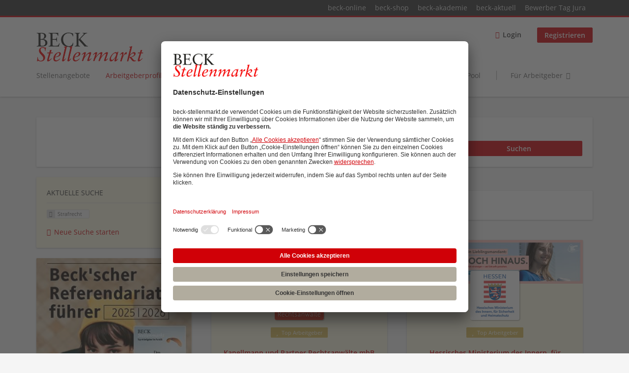

--- FILE ---
content_type: text/html; charset=utf-8
request_url: https://www.beck-stellenmarkt.de/kanzleiprofile/strafrecht
body_size: 13073
content:
<!DOCTYPE html>
<!--[if IEMobile 7]><html class="no-js ie iem7" lang="de" dir="ltr"><![endif]-->
<!--[if lte IE 6]><html class="no-js ie lt-ie9 lt-ie8 lt-ie7" lang="de" dir="ltr"><![endif]-->
<!--[if (IE 7)&(!IEMobile)]><html class="no-js ie lt-ie9 lt-ie8" lang="de" dir="ltr"><![endif]-->
<!--[if IE 8]><html class="no-js ie lt-ie9" lang="de" dir="ltr"><![endif]-->
<!--[if (gte IE 9)|(gt IEMobile 7)]><html class="no-js ie" lang="de" dir="ltr" prefix="og: http://ogp.me/ns# content: http://purl.org/rss/1.0/modules/content/ dc: http://purl.org/dc/terms/ foaf: http://xmlns.com/foaf/0.1/ rdfs: http://www.w3.org/2000/01/rdf-schema# sioc: http://rdfs.org/sioc/ns# sioct: http://rdfs.org/sioc/types# skos: http://www.w3.org/2004/02/skos/core# xsd: http://www.w3.org/2001/XMLSchema#"><![endif]-->
<!--[if !IE]><!--><html class="no-js" lang="de" dir="ltr" prefix="og: http://ogp.me/ns# content: http://purl.org/rss/1.0/modules/content/ dc: http://purl.org/dc/terms/ foaf: http://xmlns.com/foaf/0.1/ rdfs: http://www.w3.org/2000/01/rdf-schema# sioc: http://rdfs.org/sioc/ns# sioct: http://rdfs.org/sioc/types# skos: http://www.w3.org/2004/02/skos/core# xsd: http://www.w3.org/2001/XMLSchema#"><!--<![endif]-->
<head>
  <title>Strafrecht Arbeitgeberprofile | Beck Stellenmarkt</title>
  <!--[if IE]><![endif]-->
<meta charset="utf-8" />
<meta name="description" content="9 Arbeitgeberprofile für Strafrecht - Recherchieren Sie schnell &amp; einfach nach interessanten Arbeitgebern im Beck Stellenmarkt." />
<link rel="dns-prefetch" href="//app.usercentrics.eu" />
<link rel="dns-prefetch" href="//api.usercentrics.eu" />
<link rel="preconnect" href="//privacy-proxy.usercentrics.eu" />
<link rel="preload" href="//privacy-proxy.usercentrics.eu/latest/uc-block.bundle.js" as="script" />
<script type="application/ld+json">{"@context":"http:\/\/schema.org","@type":"WebSite","name":"Beck Stellenmarkt","url":"https:\/\/www.beck-stellenmarkt.de"}</script>
<script type="application/ld+json">{"@context":"http:\/\/schema.org","@type":"Organization","url":"https:\/\/www.beck-stellenmarkt.de","logo":"https:\/\/www.beck-stellenmarkt.de\/sites\/all\/themes\/beck\/logo.png"}</script>
<link as="image" href="https://www.beck-stellenmarkt.de/sites/all/themes/beck/logo.png" rel="preload" />
<link as="font" href="https://www.beck-stellenmarkt.de/profiles/recruiter/themes/epiq/dist/fonts/fontawesome-webfont.woff" type="font/woff" crossorigin="1" rel="preload" />
<link as="font" href="https://www.beck-stellenmarkt.de/sites/all/themes/beck/dist/fonts/opensans/OpenSans.woff?v=1.0.0" crossorigin="1" type="font/woff2" rel="preload" />
<link as="font" href="https://www.beck-stellenmarkt.de/sites/all/themes/beck/dist/fonts/opensans/OpenSans.woff2?v=1.0.0" crossorigin="1" type="font/woff2" rel="preload" />
<link as="font" href="https://www.beck-stellenmarkt.de/sites/all/themes/beck/dist/fonts/opensans/OpenSans-Bold.woff?v=1.0.0" crossorigin="1" type="font/woff2" rel="preload" />
<link as="font" href="https://www.beck-stellenmarkt.de/sites/all/themes/beck/dist/fonts/opensans/OpenSans-Bold.woff2?v=1.0.0" crossorigin="1" type="font/woff2" rel="preload" />
<link as="font" href="https://www.beck-stellenmarkt.de/sites/all/themes/beck/dist/fonts/opensans/OpenSans-Italic.woff?v=1.0.0" crossorigin="1" type="font/woff2" rel="preload" />
<link as="font" href="https://www.beck-stellenmarkt.de/sites/all/themes/beck/dist/fonts/opensans/OpenSans-Italic.woff2?v=1.0.0" crossorigin="1" type="font/woff2" rel="preload" />
<link as="font" href="https://www.beck-stellenmarkt.de/sites/all/themes/beck/dist/fonts/opensans/OpenSans-Semibold.woff?v=1.0.0" crossorigin="1" type="font/woff2" rel="preload" />
<link as="font" href="https://www.beck-stellenmarkt.de/sites/all/themes/beck/dist/fonts/opensans/OpenSans-Semibold.woff2?v=1.0.0" crossorigin="1" type="font/woff2" rel="preload" />
<link rel="shortcut icon" href="https://www.beck-stellenmarkt.de/sites/all/themes/beck/favicon.ico" type="image/vnd.microsoft.icon" />
<script>window.dataLayer = window.dataLayer || []; window.dataLayer.push();</script>
<link rel="profile" href="http://www.w3.org/1999/xhtml/vocab" />
<meta property="og:image" name="twitter:image:src" content="https://www.beck-stellenmarkt.de/sites/all/themes/beck/dist/images/og-image.jpg" />
<meta property="og:image" content="https://www.beck-stellenmarkt.de/sites/all/themes/beck/dist/images/og-image.jpg" />
<meta name="HandheldFriendly" content="true" />
<meta name="MobileOptimized" content="width" />
<meta http-equiv="cleartype" content="on" />
<link rel="apple-touch-icon" href="https://www.beck-stellenmarkt.de/sites/all/themes/beck/apple-touch-icon.png" />
<link rel="apple-touch-icon-precomposed" href="https://www.beck-stellenmarkt.de/sites/all/themes/beck/apple-touch-icon-precomposed.png" />
<meta name="viewport" content="width=device-width, initial-scale=1.0, minimum-scale=1.0" />
<link rel="canonical" href="https://www.beck-stellenmarkt.de/kanzleiprofile/strafrecht" />
<meta property="og:site_name" content="Beck Stellenmarkt" />
<meta property="og:type" content="article" />
<meta property="og:url" content="https://www.beck-stellenmarkt.de/kanzleiprofile/strafrecht" />
  <link type="text/css" rel="stylesheet" href="https://www.beck-stellenmarkt.de/sites/default/files/advagg_css/css__ecI-b0vwEJN6z93gbin_rJzyoreyiqbGbvGNw-Nq9Js__v3bu_jS-KalT7VWCxG4S2YHDhQB22AbKBgcaS8N0x9U__q8GvSXuAHH4UA3EOMUiM4gxQNK9zMeOemxa7Mm0CzNQ.css" media="all" />
<style>@font-face{font-family:'drop';src:local(Arial),local(Droid)}@font-face{font-family:'spinjs';src:local(Arial),local(Droid)}.ajax-progress div.throbber{font-family:spinjs !important;line-height:15px;text-indent:1px;word-spacing:33px;letter-spacing:50px;font-size:25px;font-weight:400;text-decoration:none;color:#475a69;background-color:#000}</style>
<link type="text/css" rel="stylesheet" href="https://www.beck-stellenmarkt.de/sites/default/files/advagg_css/css__q9Al_TR19Xen0SPSR8BQJrzm8zHkbHjh9m00HMj7q1s__ZYTyeOGGjhtFmAn9XFDL-KLImnkhRtbC11_Kx4WiayE__q8GvSXuAHH4UA3EOMUiM4gxQNK9zMeOemxa7Mm0CzNQ.css" media="all" />
<link type="text/css" rel="stylesheet" href="https://www.beck-stellenmarkt.de/sites/default/files/advagg_css/css__ZWWiZgX2aHdrXNEFqbbHHKexbzqFeBrcgyXGWrxih5w___26oWotBeGe5fcHEnJB11pyPDH0E8WcoSkKA_3VuKKc__q8GvSXuAHH4UA3EOMUiM4gxQNK9zMeOemxa7Mm0CzNQ.css" media="all" />
<link type="text/css" rel="stylesheet" href="https://www.beck-stellenmarkt.de/sites/default/files/advagg_css/css__Lcg1PeROGH4jcBVgNT95jV12_EQy6BpMIQuHbQqzW_I__nYJiomylUYbKd6YiQP-4GC77p5hBrcbsyj8Hfs7l1zU__q8GvSXuAHH4UA3EOMUiM4gxQNK9zMeOemxa7Mm0CzNQ.css" media="all" />
<link type="text/css" rel="stylesheet" href="https://www.beck-stellenmarkt.de/sites/default/files/advagg_css/css__x6J-itZlojXy44LqiSPvuefJzQiJSY6HGHdxuoC2YX0__Hmun7YVMiI4Gqw0eFYBlBm7DNoFf3h3XEYwU58_0W7w__q8GvSXuAHH4UA3EOMUiM4gxQNK9zMeOemxa7Mm0CzNQ.css" media="all" />
<link type="text/css" rel="stylesheet" href="https://www.beck-stellenmarkt.de/sites/default/files/advagg_css/css__c2bDBPQvwB3riGuGt0bay-MOGBKsw73Vc_oXyp5ArtM__GMJb1JvJmsia19obvxh0J0iNoBZm0ydj-iHTjMc9sX4__q8GvSXuAHH4UA3EOMUiM4gxQNK9zMeOemxa7Mm0CzNQ.css" media="all" />
<link type="text/css" rel="stylesheet" href="https://www.beck-stellenmarkt.de/sites/default/files/advagg_css/css__pr8hUfOOrYbMTYQVL8E5Ys_k32jtwb-6a_j5w0EHvRk___26oWotBeGe5fcHEnJB11pyPDH0E8WcoSkKA_3VuKKc__q8GvSXuAHH4UA3EOMUiM4gxQNK9zMeOemxa7Mm0CzNQ.css" media="print" />
<link type="text/css" rel="stylesheet" href="https://www.beck-stellenmarkt.de/sites/default/files/advagg_css/css__1uTsxraxpr9mxk6ubdXDbFc6MU-gPCCqUG-gBq-fr70__nYJiomylUYbKd6YiQP-4GC77p5hBrcbsyj8Hfs7l1zU__q8GvSXuAHH4UA3EOMUiM4gxQNK9zMeOemxa7Mm0CzNQ.css" media="print" />
<link type="text/css" rel="stylesheet" href="https://www.beck-stellenmarkt.de/sites/default/files/advagg_css/css__RQOB8KOVW_gt_cdjhnEdnovLn3lf_FQRQ90BcfzmXr0__Hmun7YVMiI4Gqw0eFYBlBm7DNoFf3h3XEYwU58_0W7w__q8GvSXuAHH4UA3EOMUiM4gxQNK9zMeOemxa7Mm0CzNQ.css" media="print" />
<link type="text/css" rel="stylesheet" href="https://www.beck-stellenmarkt.de/sites/default/files/advagg_css/css__fkgn8-I2jHRqLw2nECQNKPCXB8q0dO8TbW3Sjg7zO-Q__MIR-S5fVy9slmScOVgW9yWRyUPnh3CS65uDfC9oujHQ__q8GvSXuAHH4UA3EOMUiM4gxQNK9zMeOemxa7Mm0CzNQ.css" media="print" />

<!--[if lte IE 8]>
<link type="text/css" rel="stylesheet" href="https://www.beck-stellenmarkt.de/sites/default/files/advagg_css/css__GC_w0L__eNgT1QMQTtcSNIQ0GedV1j_wkyRCpLSkiSc__3wJcEHE56gMNTeb73mOenFtzEvC4SK2b8btK3xHjAHw__q8GvSXuAHH4UA3EOMUiM4gxQNK9zMeOemxa7Mm0CzNQ.css" media="all" />
<![endif]-->

<!--[if lte IE 8]>
<link type="text/css" rel="stylesheet" href="https://www.beck-stellenmarkt.de/sites/default/files/advagg_css/css__IjqNm1YQe61a7Ek1PMZH_1VAdkrMZVFrzOX3u3CY55k__ouEG_zcOBFTrGaViePWUhLF1dmoyP_DFuUfdA5CIOYQ__q8GvSXuAHH4UA3EOMUiM4gxQNK9zMeOemxa7Mm0CzNQ.css" media="all" />
<![endif]-->

<!--[if lte IE 8]>
<link type="text/css" rel="stylesheet" href="https://www.beck-stellenmarkt.de/sites/default/files/advagg_css/css__7Td0-Ou8Yc3n2IqDXrDSpuLtYWkVc9UbwoPuvao-vxc__id2y9M8L_qb6Pznq7pw5BH4_xtW_zPkoRBahwr71nWA__q8GvSXuAHH4UA3EOMUiM4gxQNK9zMeOemxa7Mm0CzNQ.css" media="all" />
<![endif]-->

<!--[if lte IE 8]>
<link type="text/css" rel="stylesheet" href="https://www.beck-stellenmarkt.de/sites/default/files/advagg_css/css__TyQj-95bwTx0IHjQYgD1DQpCcI6_BuOpRrWfHsPCAH4__leLGucjegkm-0HjyACNkEsm9MDlxcn-OZUAPUV_DQ3k__q8GvSXuAHH4UA3EOMUiM4gxQNK9zMeOemxa7Mm0CzNQ.css" media="all" />
<![endif]-->
  <script src="https://app.usercentrics.eu/browser-ui/latest/loader.js" id="usercentrics-cmp" data-settings-id="cstrVy5WR" defer="defer" data-tcf-enabled="true"></script>
<script src="//privacy-proxy.usercentrics.eu/latest/uc-block.bundle.js"></script>
</head>
<body class="html not-front not-logged-in page-search page-search-companies page-search-companies-strafrecht i18n-de section-search sidebar-first has-branding-logo" x-ms-format-detection="none">
  <a href="#main-content" class="element-invisible element-focusable">Zum Hauptinhalt springen</a>
  <noscript aria-hidden="true"><iframe src="https://www.googletagmanager.com/ns.html?id=GTM-PFF2VC" height="0" width="0" style="display:none;visibility:hidden" title="Google Tag Manager">Google Tag Manager</iframe></noscript>  <div class="navigation--sites">
  <div class="l-container">
      <div class="l-region l-region--navigation-sites">
    <nav id="block-menu-menu-beck-top-level-navigation" role="navigation" class="block block--menu block--menu-menu-beck-top-level-navigation">
      
  <ul class="menu"><li class="first leaf"><a href="http://www.beck-online.de" target="_blank">beck-online</a></li>
<li class="leaf"><a href="http://www.beck-shop.de" target="_blank">beck-shop</a></li>
<li class="leaf"><a href="http://www.beck-seminare.de" target="_blank">beck-akademie</a></li>
<li class="leaf"><a href="http://beck-aktuell.beck.de" target="_blank">beck-aktuell</a></li>
<li class="last leaf"><a href="https://rsw.beck.de/bewerbertag" target="_blank">Bewerber Tag Jura</a></li>
</ul></nav>
  </div>
  </div>
</div>
<div  class="l-page">
      <header class="l-header" role="banner">
      <div class="l-mobile-menu">
        <div class="menu">
          <button class="menu--mobile__switch svg-icon--action svg-icon">
            
<span class="recruiter-epiq-icon svg-icon"  class="recruiter-epiq-icon svg-icon">
<svg xmlns="http://www.w3.org/2000/svg" role="img" aria-labelledby="bars" viewBox="0 0 100 100">
      <title id="bars">Menü</title>
    <use
    xlink:href="https://www.beck-stellenmarkt.de/sites/all/themes/beck/dist/icons/defs/icons.svg?refresh2#bars"></use>
</svg>
</span>
          </button>
        </div>
        <div class="l-branding-mobile">
                                    <a href="/"
                 title="Beck Stellenmarkt" rel="home"
                 class="site-logo">
                <img src="https://www.beck-stellenmarkt.de/sites/all/themes/beck/logo.png"
                     alt="Beck Stellenmarkt" width="400" height="110"/>
              </a>
                                        </div>
        <a href="/search/job" class="svg-icon--action svg-icon">
          
<span class="recruiter-epiq-icon svg-icon"  class="recruiter-epiq-icon svg-icon">
<svg xmlns="http://www.w3.org/2000/svg" role="img" aria-labelledby="search" viewBox="0 0 100 100">
      <title id="search">Nach weiteren Jobs suchen</title>
    <use
    xlink:href="https://www.beck-stellenmarkt.de/sites/all/themes/beck/dist/icons/defs/icons.svg?refresh2#search"></use>
</svg>
</span>
        </a>
      </div>
      <div class="l-container">
        <div class="l-branding">
                      <a href="/"
               title="Beck Stellenmarkt" rel="home"
               class="site-logo">
              <img src="https://www.beck-stellenmarkt.de/sites/all/themes/beck/logo.png"
                   alt="Beck Stellenmarkt" width="400" height="110"/>
            </a>
                    
                            </div>

                <div class="l-navigation-container mobile-menu">
          <div class="navigation__mobile-menu-branding">
                          <a href="/"
                 title="Beck Stellenmarkt" rel="home"
                 class="site-logo">
                <img src="https://www.beck-stellenmarkt.de/sites/all/themes/beck/logo.png"
                     alt="Beck Stellenmarkt" width="400" height="110"/>
              </a>
                        <button class="mobile-menu__close svg-icon--action">
              
<span class="recruiter-epiq-icon svg-icon svg-icon--action"  class="recruiter-epiq-icon svg-icon svg-icon--action">
<svg xmlns="http://www.w3.org/2000/svg" role="img" aria-labelledby="times" viewBox="0 0 100 100">
      <title id="times">Menü schließen</title>
    <use
    xlink:href="https://www.beck-stellenmarkt.de/sites/all/themes/beck/dist/icons/defs/icons.svg?refresh2#times"></use>
</svg>
</span>
            </button>
          </div>
          <div class="l-navigation-top">
                          <div class="l-region l-region--navigation-top">
    <nav id="block-menu-menu-login-menu" role="navigation" aria-label="Loginmenü" class="block block--menu block-user-menu block--menu-menu-login-menu">
        <div class="block__title"><span><strong>Loginmenü</strong></span></div>
    
  <ul class="menu"><li class="first leaf"><a href="/user/login" class="login-transparent">Login</a></li>
<li class="last leaf"><a href="/user/register" class="epiq-button--primary">Registrieren</a></li>
</ul></nav>
  </div>
          </div>
          <div class="l-navigation-main">
              <div class="l-region l-region--navigation">
    <nav id="block-menu-menu-applicant-menu" role="navigation" aria-label="Bewerbermenü" class="block block--menu block-main-menu block-applicant-menu block--menu-menu-applicant-menu">
        <div class="block__title"><span><strong>Bewerbermenü</strong></span></div>
    
  <ul class="menu"><li class="first collapsed"><a href="/jobs">Stellenangebote</a></li>
<li class="leaf active-trail"><a href="/kanzleiprofile" class="active-trail active">Arbeitgeberprofile</a></li>
<li class="leaf"><a href="/veranstaltungen">Aus- / Weiterbildung</a></li>
<li class="leaf"><a href="/hochschulprofile">Hochschulprofile </a></li>
<li class="leaf"><a href="/content/referendariatsfuehrer">Referendariat</a></li>
<li class="leaf"><a href="/ratgeber">Ratgeber</a></li>
<li class="leaf"><a href="https://www.beck-stellenmarkt.de/content/talent-pool">Talent  Pool</a></li>
<li class="last leaf"><a href="/arbeitgeber" class="menu-item--switch">Für Arbeitgeber</a></li>
</ul></nav>
  </div>
          </div>
        </div>
      </div>
    </header>
  
  
      <div class="l-search">
      <div class="l-container">
          <div class="l-region l-region--search">
    <div id="block-views-cc6b601be0835d68231107649541f5e8" class="block block--views block-search block-company-search block--views-cc6b601be0835d68231107649541f5e8">
        <div class="block__content">
    <form role="search" class="views-exposed-form-company-profile-search-page" action="/kanzleiprofile/strafrecht" method="get" id="views-exposed-form-company-profile-search-page" accept-charset="UTF-8"><div><div class="views-exposed-form">
  <div class="views-exposed-widgets clearfix">
          <div id="edit-search-api-views-fulltext-wrapper" class="views-exposed-widget views-widget-filter-search_api_views_fulltext ">
                  <label for="edit-search-api-views-fulltext">
            Hier nach juristischen Arbeitgebern suchen:          </label>
          <div class="views-widget">
            <div class="form-item form-type-autocomplete form-type-textfield form-item-search-api-views-fulltext">
 <div class="form-item-input"><input class="auto_submit form-text form-autocomplete" data-search-api-autocomplete-search="search_api_views_company_profile_search" placeholder="Was? z.B. Firmenname, Rechtsgebiet" type="text" id="edit-search-api-views-fulltext" name="search_api_views_fulltext" value="" size="30" maxlength="128" /><input type="hidden" id="edit-search-api-views-fulltext-autocomplete" value="https://www.beck-stellenmarkt.de/sapi_autocomplete.php?machine_name=search_api_views_company_profile_search" disabled="disabled" class="autocomplete" />
</div></div>
          </div>
                      </div>
                          <div class="views-exposed-widget views-submit-button">
      <div class="form-item form-type-submit form-item-Suchen">
 <input type="submit" id="edit-submit-company-profile-search" name="Suchen" value="Suchen" class="form-submit button button--primary" />
</div>
    </div>
      </div>
</div>
</div></form>  </div>
</div>
  </div>
      </div>
    </div>
  
  <div class="l-main">
    <div class="l-container">
      <div class="l-content" role="main">
        <a id="main-content"></a>
                                                                          <div class="l-region l-region--content">
    <div class="view view-company-profile-search view-id-company_profile_search view-display-id-page view-dom-id-72333f83320e0f33e268986400585138">
            <div class="view-header">
      <h1 class="search-result-header">9 Arbeitgeberprofile für Strafrecht</h1>    </div>
  
  
  
      <div class="view-content">
        <div class="views-row views-row-1 views-row-odd views-row-first company_is_top">
    <div class="epiq-box-teaser panel-epiq-box-teaser panel-display--epiq-box-teaser">
            <div class="epiq-box-teaser-region epiq-box-teaser-region--hero">
          
  <div class="views-field views-field-field-company-cover">        <span class="field-content"><img typeof="foaf:Image" class="lazyload" data-src="https://www.beck-stellenmarkt.de/sites/default/files/styles/epiq_company_front_cover/public/titelbild_2160x800_300dpi.jpg?itok=8C4K_SKJ&amp;sc=5b9d533af9674cc31c4243cefe39989f" width="600" height="150" alt="Kapellmann und Partner Rechtsanwälte mbB cover image" title="Kapellmann und Partner Rechtsanwälte mbB" /></span>  </div>  
  <div class="views-field views-field-field-company-logo">        <span class="field-content"><a href="/kanzleiprofil/kapellmann-und-partner-rechtsanwaelte-mbb" target="_blank"><picture  title="Kapellmann und Partner Rechtsanwälte mbB">
<!--[if IE 9]><video style="display: none;"><![endif]-->
<source data-srcset="https://www.beck-stellenmarkt.de/sites/default/files/styles/company_profile_teaser_logo_wide_1x/public/company_logos/kapellmann_und_partner_rechtsanwlte_mbb_18457.png?itok=w81R3HOD&amp;timestamp=1754283601 1x, https://www.beck-stellenmarkt.de/sites/default/files/styles/company_profile_teaser_logo_wide_2x/public/company_logos/kapellmann_und_partner_rechtsanwlte_mbb_18457.png?itok=ReT_p8lJ&amp;timestamp=1754283601 2x" media="(min-width: 1200px)" />
<source data-srcset="https://www.beck-stellenmarkt.de/sites/default/files/styles/company_profile_teaser_logo_narrow_1x/public/company_logos/kapellmann_und_partner_rechtsanwlte_mbb_18457.png?itok=2mWTbtHS&amp;timestamp=1754283601 1x, https://www.beck-stellenmarkt.de/sites/default/files/styles/company_profile_teaser_logo_narrow_2x/public/company_logos/kapellmann_und_partner_rechtsanwlte_mbb_18457.png?itok=EHRXYH1j&amp;timestamp=1754283601 2x" media="(min-width: 800px)" />
<source data-srcset="https://www.beck-stellenmarkt.de/sites/default/files/styles/company_profile_teaser_logo_small_1x/public/company_logos/kapellmann_und_partner_rechtsanwlte_mbb_18457.png?itok=3uFHRH2b&amp;timestamp=1754283601 1x, https://www.beck-stellenmarkt.de/sites/default/files/styles/company_profile_teaser_logo_small_2x/public/company_logos/kapellmann_und_partner_rechtsanwlte_mbb_18457.png?itok=6734PQx4&amp;timestamp=1754283601 2x" media="(min-width: 480px)" />
<source data-srcset="https://www.beck-stellenmarkt.de/sites/default/files/styles/company_profile_teaser_logo_mobile_1x/public/company_logos/kapellmann_und_partner_rechtsanwlte_mbb_18457.png?itok=HRtHUfQ0&amp;timestamp=1754283601 1x, https://www.beck-stellenmarkt.de/sites/default/files/styles/company_profile_teaser_logo_mobile_2x/public/company_logos/kapellmann_und_partner_rechtsanwlte_mbb_18457.png?itok=7WzOXNuF&amp;timestamp=1754283601 2x" media="(min-width: 0px)" />
<!--[if IE 9]></video><![endif]-->
<img  class="lazyload" data-src="https://www.beck-stellenmarkt.de/sites/default/files/styles/company_profile_teaser_logo_mobile_2x/public/company_logos/kapellmann_und_partner_rechtsanwlte_mbb_18457.png?itok=7WzOXNuF&amp;timestamp=1754283601" alt="Kapellmann und Partner Rechtsanwälte mbB logo image" title="Kapellmann und Partner Rechtsanwälte mbB" />
</picture></a></span>  </div>  
  <div class="views-field views-field-field-company-frontpage">        <span class="field-content"><a href="/kanzleiprofil/kapellmann-und-partner-rechtsanwaelte-mbb" target="_blank">Top Arbeitgeber</a></span>  </div>      </div>
                <div class="epiq-box-teaser-region epiq-box-teaser-region--content">
          
  <div class="views-field views-field-label">        <span class="field-content"><a href="https://www.beck-stellenmarkt.de/kanzleiprofil/kapellmann-und-partner-rechtsanwaelte-mbb" target="_blank">Kapellmann und Partner Rechtsanwälte mbB</a></span>  </div>  
  <div class="views-field views-field-job-count">        <span class="field-content"><a href="https://www.beck-stellenmarkt.de/kanzleiprofil/kapellmann-und-partner-rechtsanwaelte-mbb#jobs" target="_blank">3 offene Stellen</a></span>  </div>  
  <div class="views-field views-field-field-company-address">        <span class="field-content"><div class="beck-locality">Düsseldorf</div></span>  </div>      </div>
            </div>
  </div>
  <div class="views-row views-row-2 views-row-even company_is_top">
    <div class="epiq-box-teaser panel-epiq-box-teaser panel-display--epiq-box-teaser">
            <div class="epiq-box-teaser-region epiq-box-teaser-region--hero">
          
  <div class="views-field views-field-field-company-cover">        <span class="field-content"><img typeof="foaf:Image" class="lazyload" data-src="https://www.beck-stellenmarkt.de/sites/default/files/styles/epiq_company_front_cover/public/210722_digitalheader_beck-stellenmarkt_hh.jpg?itok=b2rmDi9V&amp;sc=54196baa7d24019cd4082e3a4804e0ac" width="600" height="150" alt="Hessisches Ministerium des Innern, für Sicherheit und Heimatschutz cover image" title="Hessisches Ministerium des Innern, für Sicherheit und Heimatschutz" /></span>  </div>  
  <div class="views-field views-field-field-company-logo">        <span class="field-content"><a href="/kanzleiprofil/hessisches-ministerium-des-innern-fuer-sicherheit-und-heimatschutz" target="_blank"><picture  title="Hessisches Ministerium des Innern, für Sicherheit und Heimatschutz">
<!--[if IE 9]><video style="display: none;"><![endif]-->
<source data-srcset="https://www.beck-stellenmarkt.de/sites/default/files/styles/company_profile_teaser_logo_wide_1x/public/company_logos/hessisches_ministerium_des_innern_fr_sicherheit_und_heimatschutz_104884.png?itok=0uHde6qM&amp;timestamp=1754283601 1x, https://www.beck-stellenmarkt.de/sites/default/files/styles/company_profile_teaser_logo_wide_2x/public/company_logos/hessisches_ministerium_des_innern_fr_sicherheit_und_heimatschutz_104884.png?itok=MzWKxBaQ&amp;timestamp=1754283601 2x" media="(min-width: 1200px)" />
<source data-srcset="https://www.beck-stellenmarkt.de/sites/default/files/styles/company_profile_teaser_logo_narrow_1x/public/company_logos/hessisches_ministerium_des_innern_fr_sicherheit_und_heimatschutz_104884.png?itok=AldzqnAP&amp;timestamp=1754283601 1x, https://www.beck-stellenmarkt.de/sites/default/files/styles/company_profile_teaser_logo_narrow_2x/public/company_logos/hessisches_ministerium_des_innern_fr_sicherheit_und_heimatschutz_104884.png?itok=1zGpwAsa&amp;timestamp=1754283601 2x" media="(min-width: 800px)" />
<source data-srcset="https://www.beck-stellenmarkt.de/sites/default/files/styles/company_profile_teaser_logo_small_1x/public/company_logos/hessisches_ministerium_des_innern_fr_sicherheit_und_heimatschutz_104884.png?itok=Pk2LukYo&amp;timestamp=1754283601 1x, https://www.beck-stellenmarkt.de/sites/default/files/styles/company_profile_teaser_logo_small_2x/public/company_logos/hessisches_ministerium_des_innern_fr_sicherheit_und_heimatschutz_104884.png?itok=1KgYg6NO&amp;timestamp=1754283601 2x" media="(min-width: 480px)" />
<source data-srcset="https://www.beck-stellenmarkt.de/sites/default/files/styles/company_profile_teaser_logo_mobile_1x/public/company_logos/hessisches_ministerium_des_innern_fr_sicherheit_und_heimatschutz_104884.png?itok=B4Ng-gfS&amp;timestamp=1754283601 1x, https://www.beck-stellenmarkt.de/sites/default/files/styles/company_profile_teaser_logo_mobile_2x/public/company_logos/hessisches_ministerium_des_innern_fr_sicherheit_und_heimatschutz_104884.png?itok=-li3UC1B&amp;timestamp=1754283601 2x" media="(min-width: 0px)" />
<!--[if IE 9]></video><![endif]-->
<img  class="lazyload" data-src="https://www.beck-stellenmarkt.de/sites/default/files/styles/company_profile_teaser_logo_mobile_2x/public/company_logos/hessisches_ministerium_des_innern_fr_sicherheit_und_heimatschutz_104884.png?itok=-li3UC1B&amp;timestamp=1754283601" alt="Hessisches Ministerium des Innern, für Sicherheit und Heimatschutz logo image" title="Hessisches Ministerium des Innern, für Sicherheit und Heimatschutz" />
</picture></a></span>  </div>  
  <div class="views-field views-field-field-company-frontpage">        <span class="field-content"><a href="/kanzleiprofil/hessisches-ministerium-des-innern-fuer-sicherheit-und-heimatschutz" target="_blank">Top Arbeitgeber</a></span>  </div>      </div>
                <div class="epiq-box-teaser-region epiq-box-teaser-region--content">
          
  <div class="views-field views-field-label">        <span class="field-content"><a href="https://www.beck-stellenmarkt.de/kanzleiprofil/hessisches-ministerium-des-innern-fuer-sicherheit-und-heimatschutz" target="_blank">Hessisches Ministerium des Innern, für Sicherheit und Heimatschutz</a></span>  </div>  
  <div class="views-field views-field-job-count">        <span class="field-content"></span>  </div>  
  <div class="views-field views-field-field-company-address">        <span class="field-content"><div class="beck-locality">Wiesbaden</div></span>  </div>      </div>
            </div>
  </div>
  <div class="views-row views-row-3 views-row-odd">
    <div class="epiq-box-teaser panel-epiq-box-teaser panel-display--epiq-box-teaser">
            <div class="epiq-box-teaser-region epiq-box-teaser-region--hero">
          
  <div class="views-field views-field-field-company-cover">        <span class="field-content"><img typeof="foaf:Image" class="lazyload" data-src="https://www.beck-stellenmarkt.de/sites/default/files/styles/epiq_company_front_cover/public/bietmann_header.jpg?itok=Gr56jBRO&amp;sc=54196baa7d24019cd4082e3a4804e0ac" width="600" height="150" alt="Bietmann Rechtsanwälte Steuerberater PartmbB cover image" title="Bietmann Rechtsanwälte Steuerberater PartmbB" /></span>  </div>  
  <div class="views-field views-field-field-company-logo">        <span class="field-content"><a href="/kanzleiprofil/bietmann-rechtsanwaelte-steuerberater-partmbb" target="_blank"><picture  title="Bietmann Rechtsanwälte Steuerberater PartmbB">
<!--[if IE 9]><video style="display: none;"><![endif]-->
<source data-srcset="https://www.beck-stellenmarkt.de/sites/default/files/styles/company_profile_teaser_logo_wide_1x/public/company_logos/bietmann_rechtsanwlte_steuerberater_partmbb_17595.png?itok=cL05X-Fc&amp;timestamp=1754283601 1x, https://www.beck-stellenmarkt.de/sites/default/files/styles/company_profile_teaser_logo_wide_2x/public/company_logos/bietmann_rechtsanwlte_steuerberater_partmbb_17595.png?itok=usBLnxH6&amp;timestamp=1754283601 2x" media="(min-width: 1200px)" />
<source data-srcset="https://www.beck-stellenmarkt.de/sites/default/files/styles/company_profile_teaser_logo_narrow_1x/public/company_logos/bietmann_rechtsanwlte_steuerberater_partmbb_17595.png?itok=qJZjzAaO&amp;timestamp=1754283601 1x, https://www.beck-stellenmarkt.de/sites/default/files/styles/company_profile_teaser_logo_narrow_2x/public/company_logos/bietmann_rechtsanwlte_steuerberater_partmbb_17595.png?itok=k0yn0xgI&amp;timestamp=1754283601 2x" media="(min-width: 800px)" />
<source data-srcset="https://www.beck-stellenmarkt.de/sites/default/files/styles/company_profile_teaser_logo_small_1x/public/company_logos/bietmann_rechtsanwlte_steuerberater_partmbb_17595.png?itok=jemgqU-X&amp;timestamp=1754283601 1x, https://www.beck-stellenmarkt.de/sites/default/files/styles/company_profile_teaser_logo_small_2x/public/company_logos/bietmann_rechtsanwlte_steuerberater_partmbb_17595.png?itok=HCH5aTG8&amp;timestamp=1754283601 2x" media="(min-width: 480px)" />
<source data-srcset="https://www.beck-stellenmarkt.de/sites/default/files/styles/company_profile_teaser_logo_mobile_1x/public/company_logos/bietmann_rechtsanwlte_steuerberater_partmbb_17595.png?itok=tglBGFNv&amp;timestamp=1754283601 1x, https://www.beck-stellenmarkt.de/sites/default/files/styles/company_profile_teaser_logo_mobile_2x/public/company_logos/bietmann_rechtsanwlte_steuerberater_partmbb_17595.png?itok=VgP40-RQ&amp;timestamp=1754283601 2x" media="(min-width: 0px)" />
<!--[if IE 9]></video><![endif]-->
<img  class="lazyload" data-src="https://www.beck-stellenmarkt.de/sites/default/files/styles/company_profile_teaser_logo_mobile_2x/public/company_logos/bietmann_rechtsanwlte_steuerberater_partmbb_17595.png?itok=VgP40-RQ&amp;timestamp=1754283601" alt="Bietmann Rechtsanwälte Steuerberater PartmbB logo image" title="Bietmann Rechtsanwälte Steuerberater PartmbB" />
</picture></a></span>  </div>  
  <div class="views-field views-field-field-company-frontpage">        <span class="field-content"></span>  </div>      </div>
                <div class="epiq-box-teaser-region epiq-box-teaser-region--content">
          
  <div class="views-field views-field-label">        <span class="field-content"><a href="https://www.beck-stellenmarkt.de/kanzleiprofil/bietmann-rechtsanwaelte-steuerberater-partmbb" target="_blank">Bietmann Rechtsanwälte Steuerberater PartmbB</a></span>  </div>  
  <div class="views-field views-field-job-count">        <span class="field-content"><a href="https://www.beck-stellenmarkt.de/kanzleiprofil/bietmann-rechtsanwaelte-steuerberater-partmbb#jobs" target="_blank">1 offene Stelle</a></span>  </div>  
  <div class="views-field views-field-field-company-address">        <span class="field-content"><div class="beck-locality">Köln</div></span>  </div>      </div>
            </div>
  </div>
  <div class="views-row views-row-4 views-row-even company_is_top">
    <div class="epiq-box-teaser panel-epiq-box-teaser panel-display--epiq-box-teaser">
            <div class="epiq-box-teaser-region epiq-box-teaser-region--hero">
          
  <div class="views-field views-field-field-company-cover">        <span class="field-content"><img typeof="foaf:Image" class="lazyload" data-src="https://www.beck-stellenmarkt.de/sites/default/files/styles/epiq_company_front_cover/public/header_gebauedebild_2000x500px_01_ls.jpg?itok=0vznT7e1&amp;sc=54196baa7d24019cd4082e3a4804e0ac" width="600" height="150" alt="Ernst &amp;amp; Young Law GmbH (EY) Rechtsanwaltsgesellschaft Steuerberatungsgesellschaft cover image" title="Ernst &amp; Young Law GmbH (EY) Rechtsanwaltsgesellschaft Steuerberatungsgesellschaft" /></span>  </div>  
  <div class="views-field views-field-field-company-logo">        <span class="field-content"><a href="/kanzleiprofil/ernst-young-law-gmbh-ey-rechtsanwaltsgesellschaft-steuerberatungsgesellschaft" target="_blank"><picture  title="Ernst &amp; Young Law GmbH (EY) Rechtsanwaltsgesellschaft Steuerberatungsgesellschaft">
<!--[if IE 9]><video style="display: none;"><![endif]-->
<source data-srcset="https://www.beck-stellenmarkt.de/sites/default/files/styles/company_profile_teaser_logo_wide_1x/public/company_logos/ey_neueslogo.png?itok=8ttkRwjh&amp;timestamp=1769772766 1x, https://www.beck-stellenmarkt.de/sites/default/files/styles/company_profile_teaser_logo_wide_2x/public/company_logos/ey_neueslogo.png?itok=F5AnNvU5&amp;timestamp=1769772766 2x" media="(min-width: 1200px)" />
<source data-srcset="https://www.beck-stellenmarkt.de/sites/default/files/styles/company_profile_teaser_logo_narrow_1x/public/company_logos/ey_neueslogo.png?itok=t0Z8eoUd&amp;timestamp=1769772766 1x, https://www.beck-stellenmarkt.de/sites/default/files/styles/company_profile_teaser_logo_narrow_2x/public/company_logos/ey_neueslogo.png?itok=cJqbPU6r&amp;timestamp=1769772766 2x" media="(min-width: 800px)" />
<source data-srcset="https://www.beck-stellenmarkt.de/sites/default/files/styles/company_profile_teaser_logo_small_1x/public/company_logos/ey_neueslogo.png?itok=Zg2SadGx&amp;timestamp=1769772766 1x, https://www.beck-stellenmarkt.de/sites/default/files/styles/company_profile_teaser_logo_small_2x/public/company_logos/ey_neueslogo.png?itok=IczOtJlo&amp;timestamp=1769772766 2x" media="(min-width: 480px)" />
<source data-srcset="https://www.beck-stellenmarkt.de/sites/default/files/styles/company_profile_teaser_logo_mobile_1x/public/company_logos/ey_neueslogo.png?itok=F3ErxZHJ&amp;timestamp=1769772766 1x, https://www.beck-stellenmarkt.de/sites/default/files/styles/company_profile_teaser_logo_mobile_2x/public/company_logos/ey_neueslogo.png?itok=lfhxzreV&amp;timestamp=1769772766 2x" media="(min-width: 0px)" />
<!--[if IE 9]></video><![endif]-->
<img  class="lazyload" data-src="https://www.beck-stellenmarkt.de/sites/default/files/styles/company_profile_teaser_logo_mobile_2x/public/company_logos/ey_neueslogo.png?itok=lfhxzreV&amp;timestamp=1769772766" alt="Ernst &amp;amp; Young Law GmbH (EY) Rechtsanwaltsgesellschaft Steuerberatungsgesellschaft logo image" title="Ernst &amp; Young Law GmbH (EY) Rechtsanwaltsgesellschaft Steuerberatungsgesellschaft" />
</picture></a></span>  </div>  
  <div class="views-field views-field-field-company-frontpage">        <span class="field-content"><a href="/kanzleiprofil/ernst-young-law-gmbh-ey-rechtsanwaltsgesellschaft-steuerberatungsgesellschaft" target="_blank">Top Arbeitgeber</a></span>  </div>      </div>
                <div class="epiq-box-teaser-region epiq-box-teaser-region--content">
          
  <div class="views-field views-field-label">        <span class="field-content"><a href="https://www.beck-stellenmarkt.de/kanzleiprofil/ernst-young-law-gmbh-ey-rechtsanwaltsgesellschaft-steuerberatungsgesellschaft" target="_blank">Ernst &amp; Young Law GmbH (EY) Rechtsanwaltsgesellschaft Steuerberatungsgesellschaft</a></span>  </div>  
  <div class="views-field views-field-job-count">        <span class="field-content"><a href="https://www.beck-stellenmarkt.de/kanzleiprofil/ernst-young-law-gmbh-ey-rechtsanwaltsgesellschaft-steuerberatungsgesellschaft#jobs" target="_blank">1 offene Stelle</a></span>  </div>  
  <div class="views-field views-field-field-company-address">        <span class="field-content"><div class="beck-locality">Stuttgart</div></span>  </div>      </div>
            </div>
  </div>
  <div class="views-row views-row-5 views-row-odd company_is_top">
    <div class="epiq-box-teaser panel-epiq-box-teaser panel-display--epiq-box-teaser">
            <div class="epiq-box-teaser-region epiq-box-teaser-region--hero">
          
  <div class="views-field views-field-field-company-cover">        <span class="field-content"><img typeof="foaf:Image" class="lazyload" data-src="https://www.beck-stellenmarkt.de/sites/default/files/styles/epiq_company_front_cover/public/header_neu_09-2025.png?itok=lYD3ZcYO&amp;sc=f7545f46ceaaa79d5e768371ec0e53a5" width="600" height="150" alt="PwC Legal cover image" title="PwC Legal" /></span>  </div>  
  <div class="views-field views-field-field-company-logo">        <span class="field-content"><a href="/kanzleiprofil/pwc-legal" target="_blank"><picture  title="PwC Legal">
<!--[if IE 9]><video style="display: none;"><![endif]-->
<source data-srcset="https://www.beck-stellenmarkt.de/sites/default/files/styles/company_profile_teaser_logo_wide_1x/public/company_logos/pwc_09-2025.png?itok=9pH8hdDo&amp;timestamp=1758629549 1x, https://www.beck-stellenmarkt.de/sites/default/files/styles/company_profile_teaser_logo_wide_2x/public/company_logos/pwc_09-2025.png?itok=jcYSnEFa&amp;timestamp=1758629549 2x" media="(min-width: 1200px)" />
<source data-srcset="https://www.beck-stellenmarkt.de/sites/default/files/styles/company_profile_teaser_logo_narrow_1x/public/company_logos/pwc_09-2025.png?itok=Xl0MjytD&amp;timestamp=1758629549 1x, https://www.beck-stellenmarkt.de/sites/default/files/styles/company_profile_teaser_logo_narrow_2x/public/company_logos/pwc_09-2025.png?itok=lsRQSdT6&amp;timestamp=1758629549 2x" media="(min-width: 800px)" />
<source data-srcset="https://www.beck-stellenmarkt.de/sites/default/files/styles/company_profile_teaser_logo_small_1x/public/company_logos/pwc_09-2025.png?itok=gEOy91pn&amp;timestamp=1758629549 1x, https://www.beck-stellenmarkt.de/sites/default/files/styles/company_profile_teaser_logo_small_2x/public/company_logos/pwc_09-2025.png?itok=EIxxOQ5P&amp;timestamp=1758629549 2x" media="(min-width: 480px)" />
<source data-srcset="https://www.beck-stellenmarkt.de/sites/default/files/styles/company_profile_teaser_logo_mobile_1x/public/company_logos/pwc_09-2025.png?itok=fERrXaOx&amp;timestamp=1758629549 1x, https://www.beck-stellenmarkt.de/sites/default/files/styles/company_profile_teaser_logo_mobile_2x/public/company_logos/pwc_09-2025.png?itok=8omY8gKC&amp;timestamp=1758629549 2x" media="(min-width: 0px)" />
<!--[if IE 9]></video><![endif]-->
<img  class="lazyload" data-src="https://www.beck-stellenmarkt.de/sites/default/files/styles/company_profile_teaser_logo_mobile_2x/public/company_logos/pwc_09-2025.png?itok=8omY8gKC&amp;timestamp=1758629549" alt="PwC Legal logo image" title="PwC Legal" />
</picture></a></span>  </div>  
  <div class="views-field views-field-field-company-frontpage">        <span class="field-content"><a href="/kanzleiprofil/pwc-legal" target="_blank">Top Arbeitgeber</a></span>  </div>      </div>
                <div class="epiq-box-teaser-region epiq-box-teaser-region--content">
          
  <div class="views-field views-field-label">        <span class="field-content"><a href="https://www.beck-stellenmarkt.de/kanzleiprofil/pwc-legal" target="_blank">PwC Legal</a></span>  </div>  
  <div class="views-field views-field-job-count">        <span class="field-content"><a href="https://www.beck-stellenmarkt.de/kanzleiprofil/pwc-legal#jobs" target="_blank">10 offene Stellen</a></span>  </div>  
  <div class="views-field views-field-field-company-address">        <span class="field-content"><div class="beck-locality">Frankfurt am Main</div></span>  </div>      </div>
            </div>
  </div>
  <div class="views-row views-row-6 views-row-even">
    <div class="epiq-box-teaser panel-epiq-box-teaser panel-display--epiq-box-teaser">
            <div class="epiq-box-teaser-region epiq-box-teaser-region--hero">
          
  <div class="views-field views-field-field-company-cover">        <span class="field-content"><img typeof="foaf:Image" class="lazyload" data-src="https://www.beck-stellenmarkt.de/sites/default/files/styles/epiq_company_front_cover/public/header_2000x500_18_02_2025_2.jpg?itok=6xpm535-&amp;sc=12ba0d5942b287439e955cfa1b64b938" width="600" height="150" alt="Heuking cover image" title="Heuking" /></span>  </div>  
  <div class="views-field views-field-field-company-logo">        <span class="field-content"><a href="/kanzleiprofil/heuking" target="_blank"><picture  title="Heuking">
<!--[if IE 9]><video style="display: none;"><![endif]-->
<source data-srcset="https://www.beck-stellenmarkt.de/sites/default/files/styles/company_profile_teaser_logo_wide_1x/public/company_logos/heuking_1838.png?itok=uvlslWUy&amp;timestamp=1754283601 1x, https://www.beck-stellenmarkt.de/sites/default/files/styles/company_profile_teaser_logo_wide_2x/public/company_logos/heuking_1838.png?itok=GYJ2Qbql&amp;timestamp=1754283601 2x" media="(min-width: 1200px)" />
<source data-srcset="https://www.beck-stellenmarkt.de/sites/default/files/styles/company_profile_teaser_logo_narrow_1x/public/company_logos/heuking_1838.png?itok=8f9PJHhC&amp;timestamp=1754283601 1x, https://www.beck-stellenmarkt.de/sites/default/files/styles/company_profile_teaser_logo_narrow_2x/public/company_logos/heuking_1838.png?itok=fKGtoR-4&amp;timestamp=1754283601 2x" media="(min-width: 800px)" />
<source data-srcset="https://www.beck-stellenmarkt.de/sites/default/files/styles/company_profile_teaser_logo_small_1x/public/company_logos/heuking_1838.png?itok=g05D0oCL&amp;timestamp=1754283601 1x, https://www.beck-stellenmarkt.de/sites/default/files/styles/company_profile_teaser_logo_small_2x/public/company_logos/heuking_1838.png?itok=xe98aupe&amp;timestamp=1754283601 2x" media="(min-width: 480px)" />
<source data-srcset="https://www.beck-stellenmarkt.de/sites/default/files/styles/company_profile_teaser_logo_mobile_1x/public/company_logos/heuking_1838.png?itok=dCEceo2U&amp;timestamp=1754283601 1x, https://www.beck-stellenmarkt.de/sites/default/files/styles/company_profile_teaser_logo_mobile_2x/public/company_logos/heuking_1838.png?itok=zFkwQLFy&amp;timestamp=1754283601 2x" media="(min-width: 0px)" />
<!--[if IE 9]></video><![endif]-->
<img  class="lazyload" data-src="https://www.beck-stellenmarkt.de/sites/default/files/styles/company_profile_teaser_logo_mobile_2x/public/company_logos/heuking_1838.png?itok=zFkwQLFy&amp;timestamp=1754283601" alt="Heuking logo image" title="Heuking" />
</picture></a></span>  </div>  
  <div class="views-field views-field-field-company-frontpage">        <span class="field-content"></span>  </div>      </div>
                <div class="epiq-box-teaser-region epiq-box-teaser-region--content">
          
  <div class="views-field views-field-label">        <span class="field-content"><a href="https://www.beck-stellenmarkt.de/kanzleiprofil/heuking" target="_blank">Heuking</a></span>  </div>  
  <div class="views-field views-field-job-count">        <span class="field-content"><a href="https://www.beck-stellenmarkt.de/kanzleiprofil/heuking#jobs" target="_blank">10 offene Stellen</a></span>  </div>  
  <div class="views-field views-field-field-company-address">        <span class="field-content"><div class="beck-locality">Düsseldorf</div></span>  </div>      </div>
            </div>
  </div>
  <div class="views-row views-row-7 views-row-odd company_is_top">
    <div class="epiq-box-teaser panel-epiq-box-teaser panel-display--epiq-box-teaser">
            <div class="epiq-box-teaser-region epiq-box-teaser-region--hero">
          
  <div class="views-field views-field-field-company-cover">        <span class="field-content"><img typeof="foaf:Image" class="lazyload" data-src="https://www.beck-stellenmarkt.de/sites/default/files/styles/epiq_company_front_cover/public/header_1920_400_05_2024.png?itok=XjRSaju1&amp;sc=eccd5031f8e85a71fa5d6a900512bf9c" width="600" height="150" alt="Baker Tilly cover image" title="Baker Tilly" /></span>  </div>  
  <div class="views-field views-field-field-company-logo">        <span class="field-content"><a href="/kanzleiprofil/baker-tilly" target="_blank"><picture  title="Baker Tilly">
<!--[if IE 9]><video style="display: none;"><![endif]-->
<source data-srcset="https://www.beck-stellenmarkt.de/sites/default/files/styles/company_profile_teaser_logo_wide_1x/public/company_logos/baker_tilly_133170.jpg?itok=FeQDl7jP&amp;timestamp=1754283601 1x, https://www.beck-stellenmarkt.de/sites/default/files/styles/company_profile_teaser_logo_wide_2x/public/company_logos/baker_tilly_133170.jpg?itok=Ue1TW5xv&amp;timestamp=1754283601 2x" media="(min-width: 1200px)" />
<source data-srcset="https://www.beck-stellenmarkt.de/sites/default/files/styles/company_profile_teaser_logo_narrow_1x/public/company_logos/baker_tilly_133170.jpg?itok=BEYKDgZ-&amp;timestamp=1754283601 1x, https://www.beck-stellenmarkt.de/sites/default/files/styles/company_profile_teaser_logo_narrow_2x/public/company_logos/baker_tilly_133170.jpg?itok=vAE3y6lO&amp;timestamp=1754283601 2x" media="(min-width: 800px)" />
<source data-srcset="https://www.beck-stellenmarkt.de/sites/default/files/styles/company_profile_teaser_logo_small_1x/public/company_logos/baker_tilly_133170.jpg?itok=-ki6UxKm&amp;timestamp=1754283601 1x, https://www.beck-stellenmarkt.de/sites/default/files/styles/company_profile_teaser_logo_small_2x/public/company_logos/baker_tilly_133170.jpg?itok=6Ta5J09Z&amp;timestamp=1754283601 2x" media="(min-width: 480px)" />
<source data-srcset="https://www.beck-stellenmarkt.de/sites/default/files/styles/company_profile_teaser_logo_mobile_1x/public/company_logos/baker_tilly_133170.jpg?itok=8q16UBHV&amp;timestamp=1754283601 1x, https://www.beck-stellenmarkt.de/sites/default/files/styles/company_profile_teaser_logo_mobile_2x/public/company_logos/baker_tilly_133170.jpg?itok=i2Rth0aB&amp;timestamp=1754283601 2x" media="(min-width: 0px)" />
<!--[if IE 9]></video><![endif]-->
<img  class="lazyload" data-src="https://www.beck-stellenmarkt.de/sites/default/files/styles/company_profile_teaser_logo_mobile_2x/public/company_logos/baker_tilly_133170.jpg?itok=i2Rth0aB&amp;timestamp=1754283601" alt="Baker Tilly logo image" title="Baker Tilly" />
</picture></a></span>  </div>  
  <div class="views-field views-field-field-company-frontpage">        <span class="field-content"><a href="/kanzleiprofil/baker-tilly" target="_blank">Top Arbeitgeber</a></span>  </div>      </div>
                <div class="epiq-box-teaser-region epiq-box-teaser-region--content">
          
  <div class="views-field views-field-label">        <span class="field-content"><a href="https://www.beck-stellenmarkt.de/kanzleiprofil/baker-tilly" target="_blank">Baker Tilly</a></span>  </div>  
  <div class="views-field views-field-job-count">        <span class="field-content"></span>  </div>  
  <div class="views-field views-field-field-company-address">        <span class="field-content"><div class="beck-locality">Düsseldorf</div></span>  </div>      </div>
            </div>
  </div>
  <div class="views-row views-row-8 views-row-even company_is_top">
    <div class="epiq-box-teaser panel-epiq-box-teaser panel-display--epiq-box-teaser">
            <div class="epiq-box-teaser-region epiq-box-teaser-region--hero">
          
  <div class="views-field views-field-field-company-cover">        <span class="field-content"><img typeof="foaf:Image" class="lazyload" data-src="https://www.beck-stellenmarkt.de/sites/default/files/styles/epiq_company_front_cover/public/beck_stellenmarkt_header.jpg?itok=d-dcg6LG&amp;sc=54196baa7d24019cd4082e3a4804e0ac" width="600" height="150" alt="DLA Piper UK LLP cover image" title="DLA Piper UK LLP" /></span>  </div>  
  <div class="views-field views-field-field-company-logo">        <span class="field-content"><a href="/kanzleiprofil/dla-piper-uk-llp" target="_blank"><picture  title="DLA Piper UK LLP">
<!--[if IE 9]><video style="display: none;"><![endif]-->
<source data-srcset="https://www.beck-stellenmarkt.de/sites/default/files/styles/company_profile_teaser_logo_wide_1x/public/company_logos/dla_piper_uk_llp_11933.png?itok=MPclRrgy&amp;timestamp=1754283601 1x, https://www.beck-stellenmarkt.de/sites/default/files/styles/company_profile_teaser_logo_wide_2x/public/company_logos/dla_piper_uk_llp_11933.png?itok=HDWglxOI&amp;timestamp=1754283601 2x" media="(min-width: 1200px)" />
<source data-srcset="https://www.beck-stellenmarkt.de/sites/default/files/styles/company_profile_teaser_logo_narrow_1x/public/company_logos/dla_piper_uk_llp_11933.png?itok=ijeU020P&amp;timestamp=1754283601 1x, https://www.beck-stellenmarkt.de/sites/default/files/styles/company_profile_teaser_logo_narrow_2x/public/company_logos/dla_piper_uk_llp_11933.png?itok=SMuxaHtx&amp;timestamp=1754283601 2x" media="(min-width: 800px)" />
<source data-srcset="https://www.beck-stellenmarkt.de/sites/default/files/styles/company_profile_teaser_logo_small_1x/public/company_logos/dla_piper_uk_llp_11933.png?itok=KWx3_6y2&amp;timestamp=1754283601 1x, https://www.beck-stellenmarkt.de/sites/default/files/styles/company_profile_teaser_logo_small_2x/public/company_logos/dla_piper_uk_llp_11933.png?itok=Rt8P_kM8&amp;timestamp=1754283601 2x" media="(min-width: 480px)" />
<source data-srcset="https://www.beck-stellenmarkt.de/sites/default/files/styles/company_profile_teaser_logo_mobile_1x/public/company_logos/dla_piper_uk_llp_11933.png?itok=V2JMw4zy&amp;timestamp=1754283601 1x, https://www.beck-stellenmarkt.de/sites/default/files/styles/company_profile_teaser_logo_mobile_2x/public/company_logos/dla_piper_uk_llp_11933.png?itok=9UrHB4AL&amp;timestamp=1754283601 2x" media="(min-width: 0px)" />
<!--[if IE 9]></video><![endif]-->
<img  class="lazyload" data-src="https://www.beck-stellenmarkt.de/sites/default/files/styles/company_profile_teaser_logo_mobile_2x/public/company_logos/dla_piper_uk_llp_11933.png?itok=9UrHB4AL&amp;timestamp=1754283601" alt="DLA Piper UK LLP logo image" title="DLA Piper UK LLP" />
</picture></a></span>  </div>  
  <div class="views-field views-field-field-company-frontpage">        <span class="field-content"><a href="/kanzleiprofil/dla-piper-uk-llp" target="_blank">Top Arbeitgeber</a></span>  </div>      </div>
                <div class="epiq-box-teaser-region epiq-box-teaser-region--content">
          
  <div class="views-field views-field-label">        <span class="field-content"><a href="https://www.beck-stellenmarkt.de/kanzleiprofil/dla-piper-uk-llp" target="_blank">DLA Piper UK LLP</a></span>  </div>  
  <div class="views-field views-field-job-count">        <span class="field-content"><a href="https://www.beck-stellenmarkt.de/kanzleiprofil/dla-piper-uk-llp#jobs" target="_blank">6 offene Stellen</a></span>  </div>  
  <div class="views-field views-field-field-company-address">        <span class="field-content"><div class="beck-locality">Köln</div></span>  </div>      </div>
            </div>
  </div>
  <div class="views-row views-row-9 views-row-odd views-row-last">
    <div class="epiq-box-teaser panel-epiq-box-teaser panel-display--epiq-box-teaser">
            <div class="epiq-box-teaser-region epiq-box-teaser-region--hero">
          
  <div class="views-field views-field-field-company-cover">        <span class="field-content"><img typeof="foaf:Image" class="lazyload" data-src="https://www.beck-stellenmarkt.de/sites/default/files/styles/epiq_company_front_cover/public/header_fb_144dpi.png?itok=9M5gDO0I&amp;sc=d55483893a1bed1f0dc82ec3bb1cfd99" width="600" height="150" alt="Ministerium der Justiz des Landes Nordrhein-Westfalen cover image" title="Ministerium der Justiz des Landes Nordrhein-Westfalen" /></span>  </div>  
  <div class="views-field views-field-field-company-logo">        <span class="field-content"><a href="/kanzleiprofil/ministerium-der-justiz-des-landes-nordrhein-westfalen" target="_blank"><picture  title="Ministerium der Justiz des Landes Nordrhein-Westfalen">
<!--[if IE 9]><video style="display: none;"><![endif]-->
<source data-srcset="https://www.beck-stellenmarkt.de/sites/default/files/styles/company_profile_teaser_logo_wide_1x/public/company_logos/ministerium_der_justiz_des_landes_nordrhein-westfalen_51384.png?itok=vrDWhDqd&amp;timestamp=1754283601 1x, https://www.beck-stellenmarkt.de/sites/default/files/styles/company_profile_teaser_logo_wide_2x/public/company_logos/ministerium_der_justiz_des_landes_nordrhein-westfalen_51384.png?itok=BUM_jP3J&amp;timestamp=1754283601 2x" media="(min-width: 1200px)" />
<source data-srcset="https://www.beck-stellenmarkt.de/sites/default/files/styles/company_profile_teaser_logo_narrow_1x/public/company_logos/ministerium_der_justiz_des_landes_nordrhein-westfalen_51384.png?itok=VRnCp_KN&amp;timestamp=1754283601 1x, https://www.beck-stellenmarkt.de/sites/default/files/styles/company_profile_teaser_logo_narrow_2x/public/company_logos/ministerium_der_justiz_des_landes_nordrhein-westfalen_51384.png?itok=YyOfiNuU&amp;timestamp=1754283601 2x" media="(min-width: 800px)" />
<source data-srcset="https://www.beck-stellenmarkt.de/sites/default/files/styles/company_profile_teaser_logo_small_1x/public/company_logos/ministerium_der_justiz_des_landes_nordrhein-westfalen_51384.png?itok=WLDWWPwi&amp;timestamp=1754283601 1x, https://www.beck-stellenmarkt.de/sites/default/files/styles/company_profile_teaser_logo_small_2x/public/company_logos/ministerium_der_justiz_des_landes_nordrhein-westfalen_51384.png?itok=q3Wl0fZH&amp;timestamp=1754283601 2x" media="(min-width: 480px)" />
<source data-srcset="https://www.beck-stellenmarkt.de/sites/default/files/styles/company_profile_teaser_logo_mobile_1x/public/company_logos/ministerium_der_justiz_des_landes_nordrhein-westfalen_51384.png?itok=SQaRRVk4&amp;timestamp=1754283601 1x, https://www.beck-stellenmarkt.de/sites/default/files/styles/company_profile_teaser_logo_mobile_2x/public/company_logos/ministerium_der_justiz_des_landes_nordrhein-westfalen_51384.png?itok=2fdTFZjR&amp;timestamp=1754283601 2x" media="(min-width: 0px)" />
<!--[if IE 9]></video><![endif]-->
<img  class="lazyload" data-src="https://www.beck-stellenmarkt.de/sites/default/files/styles/company_profile_teaser_logo_mobile_2x/public/company_logos/ministerium_der_justiz_des_landes_nordrhein-westfalen_51384.png?itok=2fdTFZjR&amp;timestamp=1754283601" alt="Ministerium der Justiz des Landes Nordrhein-Westfalen logo image" title="Ministerium der Justiz des Landes Nordrhein-Westfalen" />
</picture></a></span>  </div>  
  <div class="views-field views-field-field-company-frontpage">        <span class="field-content"></span>  </div>      </div>
                <div class="epiq-box-teaser-region epiq-box-teaser-region--content">
          
  <div class="views-field views-field-label">        <span class="field-content"><a href="https://www.beck-stellenmarkt.de/kanzleiprofil/ministerium-der-justiz-des-landes-nordrhein-westfalen" target="_blank">Ministerium der Justiz des Landes Nordrhein-Westfalen</a></span>  </div>  
  <div class="views-field views-field-job-count">        <span class="field-content"></span>  </div>  
  <div class="views-field views-field-field-company-address">        <span class="field-content"><div class="beck-locality">Düsseldorf</div></span>  </div>      </div>
            </div>
  </div>
    </div>
  
  
  
  
  
  
</div>  </div>
              </div>

      <div role="complementary" class="l-region l-region--sidebar-first mini-exposed-filters sidebar--facetapi mobile-menu"'>
<div class="navigation__mobile-menu-branding">
      <a href="/"
       title="Beck Stellenmarkt" rel="home"
       class="site-logo">
      <img src="https://www.beck-stellenmarkt.de/sites/all/themes/beck/logo.png"
           alt="Beck Stellenmarkt"/>
    </a>
    <button class="mobile-menu__close svg-icon--action">
    
<span class="recruiter-epiq-icon svg-icon svg-icon--action"  class="recruiter-epiq-icon svg-icon svg-icon--action">
<svg xmlns="http://www.w3.org/2000/svg" role="img" aria-labelledby="times--2" viewBox="0 0 100 100">
      <title id="times--2">Menü schließen</title>
    <use
    xlink:href="https://www.beck-stellenmarkt.de/sites/all/themes/beck/dist/icons/defs/icons.svg?refresh2#times"></use>
</svg>
</span>
  </button>
</div>
<div id="block-current-search-company-search-current-search" class="block block--current-search block--current-search-company-search-current-search">
        <div class="block__title"><span>Aktuelle Suche</span></div>
      <div class="block__content">
    <div class="current-search-item current-search-item-active current-search-item-active-items"><ul class=""><li class="active"><a href="/kanzleiprofile" rel="nofollow" class="active"><i class="facetapi-clear"></i> <span class="element-invisible"> Filter nach &lt;span class=&#039;facetapi-facet-text&#039;&gt;Strafrecht&lt;/span&gt; entfernen </span></a><span class='facetapi-facet-text'>Strafrecht</span></li>
</ul></div><a href="/kanzleiprofile" class="recruiter-seo__clear-search">Neue Suche starten</a>  </div>
</div>
<div id="block-views-beck-br-archive-block" class="block block--views block--views-beck-br-archive-block">
        <div class="block__title"><span>Aktuelle Ausgaben</span></div>
      <div class="block__content">
    <div class="view view-beck-br-archive view-id-beck_br_archive view-display-id-block view-dom-id-29360aa6584fa1dc7e7d5f388fe31754">
        
  
  
      <div class="view-content">
        <div class="views-row views-row-1 views-row-odd views-row-first">
      
  <div class="views-field views-field-title">        <span class="field-content"><a href="https://www.beck-stellenmarkt.de/ratgeber/magazine-und-themenschwerpunkte/beckscher-referendariatsfuehrer/breff-25-26rer/beckscher" target="_blank">Beck&#039;scher Referendariatsführer 2025/26</a></span>  </div>  </div>
  <div class="views-row views-row-2 views-row-even">
      
  <div class="views-field views-field-title">        <span class="field-content"><a href="https://www.beck-stellenmarkt.de/ratgeber/magazine-und-themenschwerpunkte/beck-stellenmarkt-karrierebeilage/karrierebeilage-01-2025" target="_blank">BECK Stellenmarkt Karrierebeilage 01_25</a></span>  </div>  </div>
  <div class="views-row views-row-3 views-row-odd views-row-last">
      
  <div class="views-field views-field-title">        <span class="field-content"><a href="https://www.beck-stellenmarkt.de/ratgeber/magazine-und-themenschwerpunkte/beck-stellenmarkt-karrierebeilage/karrierebeilage-02-25" target="_blank">BECK Stellenmarkt Karrierebeilage 02_25</a></span>  </div>  </div>
    </div>
  
  
  
  
  
  
</div>  </div>
</div>
<div id="block-facetapi-usswd5gzg1z3tievm8fpjcgy7mgffbho" class="block block--facetapi block--facetapi-usswd5gzg1z3tievm8fpjcgy7mgffbho block--menu">
        <div class="block__title"><span>Rechts-/Fachgebiete</span></div>
      <div class="block__content">
    <ul class="facetapi-facetapi-links facetapi-facet-field-company-profile-infofield-company-field-of-studiesparents-all" id="facetapi-facet-search-apicompany-profile-search-block-field-company-profile-infofield-company-field-of-studiesparents-all"><li class="active leaf"><a href="/kanzleiprofile" class="facetapi-active active" id="facetapi-link--8" title="Filter nach Strafrecht entfernen"><i class="facetapi-clear"></i> </a><span class="facetapi-facet-text">Strafrecht</span></li>
<li class="leaf"><a href="/kanzleiprofile/arbeitsrecht" class="facetapi-inactive" id="facetapi-link--9"><span class="facetapi-facet-text">Arbeitsrecht</span> <span class="facetapi-link__counter">(28)</span></a></li>
<li class="leaf"><a href="/kanzleiprofile/steuerrecht" class="facetapi-inactive" id="facetapi-link--10"><span class="facetapi-facet-text">Steuerrecht</span> <span class="facetapi-link__counter">(27)</span></a></li>
<li class="leaf"><a href="/kanzleiprofile/wirtschaftsrecht-allgemein" class="facetapi-inactive" id="facetapi-link--11"><span class="facetapi-facet-text">Wirtschaftsrecht (allgemein)</span> <span class="facetapi-link__counter">(25)</span></a></li>
<li class="leaf"><a href="/kanzleiprofile/gesellschaftsrecht" class="facetapi-inactive" id="facetapi-link--12"><span class="facetapi-facet-text">Gesellschaftsrecht</span> <span class="facetapi-link__counter">(24)</span></a></li>
<li class="leaf"><a href="/kanzleiprofile/zivilrecht" class="facetapi-inactive" id="facetapi-link--13"><span class="facetapi-facet-text">Zivilrecht</span> <span class="facetapi-link__counter">(18)</span></a></li>
<li class="leaf"><a href="/kanzleiprofile/gewerblicher-rechtsschutz-und-urheberrecht-grur-stellenmarkt" class="facetapi-inactive" id="facetapi-link--14"><span class="facetapi-facet-text">Gewerblicher Rechtsschutz und Urheberrecht (GRUR-Stellenmarkt)</span> <span class="facetapi-link__counter">(17)</span></a></li>
<li class="leaf"><a href="/kanzleiprofile/immobilienrecht-0" class="facetapi-inactive" id="facetapi-link--15"><span class="facetapi-facet-text">Immobilienrecht</span> <span class="facetapi-link__counter">(15)</span></a></li>
<li class="leaf"><a href="/kanzleiprofile/compliance" class="facetapi-inactive" id="facetapi-link--16"><span class="facetapi-facet-text">Compliance</span> <span class="facetapi-link__counter">(14)</span></a></li>
<li class="leaf"><a href="/kanzleiprofile/oeffentliches-recht" class="facetapi-inactive" id="facetapi-link--17"><span class="facetapi-facet-text">Öffentliches Recht</span> <span class="facetapi-link__counter">(14)</span></a></li>
<li class="leaf"><a href="/kanzleiprofile/vergaberecht" class="facetapi-inactive" id="facetapi-link--18"><span class="facetapi-facet-text">Vergaberecht</span> <span class="facetapi-link__counter">(11)</span></a></li>
<li class="leaf"><a href="/kanzleiprofile/banking-finance" class="facetapi-inactive" id="facetapi-link--19"><span class="facetapi-facet-text">Banking / Finance</span> <span class="facetapi-link__counter">(9)</span></a></li>
<li class="leaf"><a href="/kanzleiprofile/insolvenzrecht" class="facetapi-inactive" id="facetapi-link--20"><span class="facetapi-facet-text">Insolvenzrecht</span> <span class="facetapi-link__counter">(9)</span></a></li>
<li class="leaf"><a href="/kanzleiprofile/datenschutzrecht" class="facetapi-inactive" id="facetapi-link--21"><span class="facetapi-facet-text">Datenschutzrecht</span> <span class="facetapi-link__counter">(8)</span></a></li>
<li class="leaf"><a href="/kanzleiprofile/it-recht" class="facetapi-inactive" id="facetapi-link--22"><span class="facetapi-facet-text">IT-Recht</span> <span class="facetapi-link__counter">(5)</span></a></li>
<li class="leaf"><a href="/kanzleiprofile/verwaltungsrecht" class="facetapi-inactive" id="facetapi-link--23"><span class="facetapi-facet-text">Verwaltungsrecht</span> <span class="facetapi-link__counter">(4)</span></a></li>
<li class="leaf"><a href="/kanzleiprofile/vertragsrecht-0" class="facetapi-inactive" id="facetapi-link--24"><span class="facetapi-facet-text">Vertragsrecht</span> <span class="facetapi-link__counter">(3)</span></a></li>
<li class="leaf"><a href="/kanzleiprofile/medizinrecht-0" class="facetapi-inactive" id="facetapi-link--25"><span class="facetapi-facet-text">Medizinrecht</span> <span class="facetapi-link__counter">(2)</span></a></li>
<li class="leaf"><a href="/kanzleiprofile/erbrecht" class="facetapi-inactive" id="facetapi-link--26"><span class="facetapi-facet-text">Erbrecht</span> <span class="facetapi-link__counter">(1)</span></a></li>
<li class="leaf"><a href="/kanzleiprofile/internationales-recht" class="facetapi-inactive" id="facetapi-link--27"><span class="facetapi-facet-text">Internationales Recht</span> <span class="facetapi-link__counter">(1)</span></a></li>
</ul>  </div>
</div>
<div id="block-views-beck-featured-jobs-block-block" class="block block--views epiq-box block--views-beck-featured-jobs-block-block">
        <div class="block__title"><span>Stelle der Woche</span></div>
      <div class="block__content">
    <div class="view view-beck-featured-jobs-block view-id-beck_featured_jobs_block view-display-id-block view-dom-id-0ac8c3eb555c1ae67e1f66bc99ae92f3">
        
  
  
      <div class="view-content">
        <div class="views-row views-row-1 views-row-odd views-row-first">
      
  <div class="views-field views-field-title">        <span class="field-content"><a href="https://www.beck-stellenmarkt.de/job/volljuristen-m-w-d-arbeits-tarif-und-betriebsverfassungsrecht-26682" class="recruiter-job-link">Volljuristen (m/w/d) Arbeits-, Tarif- und Betriebsverfassungsrecht</a></span>  </div>  
  <div class="views-field views-field-recruiter-company-profile-job-organization">        <span class="field-content">AMEOS Holding AG</span>  </div>  
  <div class="views-field views-field-field-job-region">        <div class="field-content">Zürich</div>  </div>  
  <div class="views-field views-field-field-job-of-study">        <div class="field-content">Arbeitsrecht, Medizinrecht</div>  </div>  </div>
  <div class="views-row views-row-2 views-row-even">
      
  <div class="views-field views-field-title">        <span class="field-content"><a href="https://www.beck-stellenmarkt.de/job/volljuristin-fuer-den-bereich-arbeitsrecht-26410" class="recruiter-job-link">Volljurist*in für den Bereich Arbeitsrecht</a></span>  </div>  
  <div class="views-field views-field-recruiter-company-profile-job-organization">        <span class="field-content">Diakonisches Werk der evangelischen Kirche in Württemberg e.V.</span>  </div>  
  <div class="views-field views-field-field-job-region">        <div class="field-content">Stuttgart</div>  </div>  
  <div class="views-field views-field-field-job-of-study">        <div class="field-content">Arbeitsrecht</div>  </div>  </div>
  <div class="views-row views-row-3 views-row-odd views-row-last">
      
  <div class="views-field views-field-title">        <span class="field-content"><a href="https://www.beck-stellenmarkt.de/job/rechtsanwaelt-innen-wirtschafts-und-transaktionsrecht-m-w-d-26666" class="recruiter-job-link">Rechtsanwält/innen Wirtschafts- und Transaktionsrecht (m/w/d)</a></span>  </div>  
  <div class="views-field views-field-recruiter-company-profile-job-organization">        <span class="field-content"><a href="https://www.beck-stellenmarkt.de/kanzleiprofil/seufert-rechtsanwaelte">Seufert Rechtsanwälte</a></span>  </div>  
  <div class="views-field views-field-field-job-region">        <div class="field-content">München</div>  </div>  
  <div class="views-field views-field-field-job-of-study">        <div class="field-content">Arbeitsrecht, Gesellschaftsrecht, Wirtschaftsrecht (allgemein), Zivilrecht</div>  </div>  </div>
    </div>
  
  
  
  
      <div class="view-footer">
      <p><a href="/jobs">Alle Jobs anzeigen</a></p>
    </div>
  
  
</div>  </div>
</div>
</div>
          </div>
  </div>

  <footer class="l-footer" role="contentinfo">
    <div class="l-container">
        <div class="l-region l-region--footer">
    <div id="block-block-1" class="block block--block block--block-1">
        <div class="block__content">
    <p><img alt="" src="/sites/all/themes/beck/logo_recruiter.png" style="width: 177px; height: auto;" /></p>
<p><img src="/sites/all/themes/beck/src/images/Wortbildmarke_CHBECK_transparent.png" style="width: 61px; height: auto;" /></p>
<p>© Verlag C.H.Beck GmbH &amp; Co. KG 1995-2026</p>
  </div>
</div>
<nav id="block-menu-menu-for-applicants" role="navigation" aria-label="Für Bewerber" class="block block--menu block--menu-menu-for-applicants">
        <h2 class="block__title">Für Bewerber</h2>
    
  <ul class="menu"><li class="first leaf"><a href="/jobs">Stellenangebote</a></li>
<li class="leaf"><a href="/jobs">Job Agent aktivieren</a></li>
<li class="leaf"><a href="/veranstaltungen">Aus- / Weiterbildung</a></li>
<li class="leaf active-trail"><a href="/kanzleiprofile" class="active-trail active">Arbeitgeberprofile</a></li>
<li class="leaf"><a href="https://www.beck-stellenmarkt.de/hochschulprofile">Hochschulprofile</a></li>
<li class="leaf"><a href="https://www.beck-stellenmarkt.de/content/talent-pool">Mein Lebenslauf</a></li>
<li class="last leaf"><a href="https://www.beck-stellenmarkt.de/content/newsletter-anmeldung">Newsletteranmeldung</a></li>
</ul></nav>
<nav id="block-menu-menu-for-recruiters" role="navigation" aria-label="Für Arbeitgeber" class="block block--menu block--menu-menu-for-recruiters">
        <h2 class="block__title">Für Arbeitgeber</h2>
    
  <ul class="menu"><li class="first leaf"><a href="https://beck-mediasales.de/beck-stellenmarkt/" target="_blank">Stellenmarktpreise</a></li>
<li class="leaf"><a href="/anzeigen-agb" target="_blank">Anzeigen-AGB</a></li>
<li class="leaf"><a href="https://beck-mediasales.de/mediadaten/" target="_blank">Media-Daten</a></li>
<li class="leaf"><a href="/content/newsletteranmeldung">Newsletteranmeldung</a></li>
<li class="last leaf"><a href="https://www.beck-stellenmarkt.de/content/arbeitgeber">Produktübersicht</a></li>
</ul></nav>
<nav id="block-menu-menu-usefull-links" role="navigation" aria-label="Allgemein" class="block block--menu block--menu-menu-usefull-links">
        <h2 class="block__title">Allgemein</h2>
    
  <ul class="menu"><li class="first leaf"><a href="/faqs">FAQs</a></li>
<li class="leaf"><a href="/impressum">Impressum</a></li>
<li class="leaf"><a href="/datenschutz">Datenschutz</a></li>
<li class="leaf"><a href="https://www.beck-stellenmarkt.de/nutzungsbedingungen">Nutzungsbedingungen</a></li>
<li class="leaf"><a href="https://karriere.chbeck.de/" target="_blank">Stellenangebote C.H.BECK</a></li>
<li class="last leaf"><a href="http://www.chbeck.de/" target="_blank">C.H.BECK Literatur-Sachbuch-Wissenschaft</a></li>
</ul></nav>
  </div>
    </div>
  </footer>

      <footer class="l-footer-second" role="contentinfo">
      <div class="l-container">
          <div class="l-region l-region--footer-second">
    <div id="block-block-2" class="block block--block block--block-2">
        <div class="block__content">
    <p>Entwickelt durch <a href="https://www.jobiqo.com/de/loesungen/fachverlage-jobboerse/" target="_blank">Jobiqo</a></p>
  </div>
</div>
  </div>
      </div>
    </footer>
  
</div>
<div class="md-overlay"></div>
  <script src="https://www.beck-stellenmarkt.de/sites/default/files/google_tag/google_tag.script.js?t9rcs1" type="text/plain" data-usercentrics="Google Tag Manager"></script>
<script src="https://www.beck-stellenmarkt.de/sites/default/files/advagg_js/js__OeeqA9COMzGzmJZKtiX8WnJV0j16_FMwlv0ByWR5tnE__bIwSLO6JtRKOw_VUFIR6Lw-V22Ka3ipxuTTT1skggwg__q8GvSXuAHH4UA3EOMUiM4gxQNK9zMeOemxa7Mm0CzNQ.js"></script>
<script src="https://www.beck-stellenmarkt.de/profiles/recruiter/modules/recruiter_internal/recruiter_cmp/js/user_centrics_browserui.js?t9rcs1"></script>
<script src="https://www.beck-stellenmarkt.de/sites/default/files/advagg_js/js__oYc2cpLyVo-_DhSxRLGGJW83w-nOCP902waD7rjYFw4__ss1LwnwkGP_Tcz4ufom6AjQ9Jn-zetKkgxrYr2y0XTA__q8GvSXuAHH4UA3EOMUiM4gxQNK9zMeOemxa7Mm0CzNQ.js"></script>
<script src="https://www.beck-stellenmarkt.de/sites/default/files/advagg_js/js__sFPiGtMG3UL_jaQ8kU0AbDAVfthhTuU5n8Wt0oKigPU__QGnT5oXyoAkrshDPCLyiuUNdkZYHlGNfdw1hW6VTAek__q8GvSXuAHH4UA3EOMUiM4gxQNK9zMeOemxa7Mm0CzNQ.js"></script>
<script src="https://www.beck-stellenmarkt.de/sites/default/files/advagg_js/js__KNPkSb1neBd3TZeUwmIlT2v2J8e0-aWIGDjlDPl69r4__0IV2rJ8ywnGnVqajA3gZH3rDesVgHJZ4KLYLb16642w__q8GvSXuAHH4UA3EOMUiM4gxQNK9zMeOemxa7Mm0CzNQ.js"></script>
<script src="https://www.beck-stellenmarkt.de/sites/default/files/advagg_js/js__XP5DCsQPY6MC0yZULmDacBIOjX7i7FibjaXZ_lbifeI__zAGKzw9oLAojelLb3EGtcGdoQIEX-yaJ98UAYbglv-M__q8GvSXuAHH4UA3EOMUiM4gxQNK9zMeOemxa7Mm0CzNQ.js"></script>
<script src="https://www.beck-stellenmarkt.de/sites/default/files/advagg_js/js__5AKg8OMwLsFbT8F28UpO_qpYG1r6GBXqKLsaKaOXoQY__7tfgI-0RsJ2wz0a25uSVvzriSzVgvrjVdwHm8sfdSGs__q8GvSXuAHH4UA3EOMUiM4gxQNK9zMeOemxa7Mm0CzNQ.js"></script>
<script>
<!--//--><![CDATA[//><!--
document.createElement( "picture" );
//--><!]]>
</script>
<script>
<!--//--><![CDATA[//><!--
jQuery.extend(Drupal.settings, {"basePath":"\/","pathPrefix":"","setHasJsCookie":0,"jqueryUpdate":{"migrateMute":true,"migrateTrace":false},"overlay":{"paths":{"admin":"user\/*\/addressbook\/*\/create\nuser\/*\/addressbook\/*\/edit\/*\nuser\/*\/addressbook\/*\/delete\/*\nnode\/*\/access\nimport\nimport\/*\nnode\/*\/import\nnode\/*\/delete-items\nnode\/*\/log\nfield-collection\/*\/*\/edit\nfield-collection\/*\/*\/delete\nfield-collection\/*\/add\/*\/*\nnode\/*\/edit\nnode\/*\/delete\nnode\/*\/revisions\nnode\/*\/revisions\/*\/revert\nnode\/*\/revisions\/*\/delete\nnode\/add\nnode\/add\/*\noverlay\/dismiss-message\njob-bookmarks-anon\njob-bookmarks-anon\/*\nfield-collection\/*\/*\/*\nuser\/*\/socialmedia\nbatch\ntaxonomy\/term\/*\/edit\nuser\/*\/cancel\nuser\/*\/edit\/*\nnode\/*\/translate\nnode\/*\/translate\/*\nnode\/*\/edit\/*\nnode\/*\/revisions\/view\/*\/*\nuser\/*\/saved-searches\ncontact\nresume_set_hidden\/*\njob_unpublish\/*\nbenutzer\nbenutzer\/registrieren\njob_application_reject\/*\nresume-contact-request\/*\nresume-contact-request-approved\/*\nresume-contact-request-approved-prompt\/*\nresume-import\nuser\/verify\nrecruiter\/add-job","non_admin":"admin\/structure\/block\/demo\/*\nfield-collection\/*\/*\/view\nadmin\/reports\/status\/php\nadmin\/commerce\/orders\/*\/pdf-invoice"},"pathPrefixes":["de","id-lang"],"ajaxCallback":"overlay-ajax"},"better_exposed_filters":{"views":{"company_profile_search":{"displays":{"page":{"filters":{"search_api_views_fulltext":{"required":false}}}}},"beck_br_archive":{"displays":{"block":{"filters":[]}}},"beck_featured_jobs_block":{"displays":{"block":{"filters":[]}}}}},"hurricane":{"map":{"line-height":true,"text-indent":true,"word-spacing":true,"letter-spacing":true,"font-size":true,"font-weight":[null,100,200,300,400,500,600,700,800,900],"font-family":["drop","spinjs"],"text-transform":[null,"none","capitalize","uppercase"],"text-decoration":[null,"none","underline","overline","line-through","blink"],"text-align":[null,"left","right","center","justify"],"white-space":[null,"normal","pre","nowrap","pre-wrap","pre-line"],"font-style":[null,"normal","italic","oblique"],"color":false,"background-color":false}},"search_api_autocomplete":{"search_api_views_company_profile_search":{"delay":0,"custom_path":true}},"urlIsAjaxTrusted":{"\/kanzleiprofile\/strafrecht":true},"recruiterCMP":{"embedServices":{"youtube":"YouTube Video","vimeo":"Vimeo"}},"currentPath":"search\/companies\/strafrecht","currentPathIsAdmin":false,"baseUrl":"https:\/\/www.beck-stellenmarkt.de","jobsPageUrl":"https:\/\/www.beck-stellenmarkt.de\/jobs","facetapi":{"facets":[{"limit":"5","id":"facetapi-facet-search-apicompany-profile-search-block-field-company-profile-infofield-company-field-of-studiesparents-all","searcher":"search_api@company_profile_search","realmName":"block","facetName":"field_company_profile_info:field_company_field_of_studies:parents_all","queryType":null,"widget":"facetapi_links","showMoreText":"mehr \u00bb","showFewerText":"Show fewer"}]},"dataLayer":{"languages":{"en":{"language":"en","name":"English","native":"English","direction":"0","enabled":"0","plurals":"0","formula":"","domain":"","prefix":"en","weight":"0","javascript":""},"de":{"language":"de","name":"German","native":"Deutsch","direction":"0","enabled":"1","plurals":"2","formula":"($n!=1)","domain":"","prefix":"de","weight":"0","javascript":"Q0OWp-nJ2OheFUsz_mKisex5tTH_lXT25LmPTCS9qmg"},"id-lang":{"language":"id-lang","name":"ID","native":"ID","direction":"0","enabled":"1","plurals":"0","formula":"","domain":"","prefix":"id-lang","weight":"0","javascript":"gX-E1LWLGmN3cUZF8TOoJOjWwR_l99ZmIPcFnztavjc"},"jq":{"language":"jq","name":"Jobiqo","native":"Jobiqo","direction":"0","enabled":"0","plurals":"0","formula":"","domain":"","prefix":"jq","weight":"0","javascript":""}},"defaultLang":"de"},"epiqFormLabelFocusDisable":true,"ajaxPageState":{"js":{"https:\/\/app.usercentrics.eu\/browser-ui\/latest\/loader.js":1,"\/\/privacy-proxy.usercentrics.eu\/latest\/uc-block.bundle.js":1,"public:\/\/google_tag\/google_tag.script.js":1,"profiles\/recruiter\/modules\/tag1d7es_jquery_update\/replace\/jquery\/3.7.1\/jquery.min.js":1,"profiles\/recruiter\/modules\/tag1d7es_jquery_update\/js\/jquery_migrate.js":1,"profiles\/recruiter\/modules\/tag1d7es_jquery_update\/replace\/jquery-migrate\/3\/jquery-migrate.min.js":1,"misc\/jquery-extend-3.4.0.js":1,"misc\/jquery-html-prefilter-3.5.0-backport.js":1,"misc\/jquery.once.js":1,"misc\/drupal.js":1,"profiles\/recruiter\/themes\/omega\/omega\/js\/no-js.js":1,"profiles\/recruiter\/modules\/tag1d7es_jquery_update\/js\/jquery_browser.js":1,"profiles\/recruiter\/modules\/tag1d7es_jquery_update\/replace\/jquery-ui-1.14.0\/jquery-ui.min.js":1,"misc\/jquery.ba-bbq.js":1,"modules\/overlay\/overlay-parent.js":1,"profiles\/recruiter\/modules\/hurricane\/hurricane.js":1,"profiles\/recruiter\/libraries\/spinjs\/spin.js":1,"profiles\/recruiter\/modules\/hurricane\/hurricane_spinjs\/spinjs.js":1,"misc\/form-single-submit.js":1,"profiles\/recruiter\/modules\/recruiter_internal\/recruiter_cmp\/js\/user_centrics_browserui.js":1,"profiles\/recruiter\/modules\/entityreference\/js\/entityreference.js":1,"public:\/\/languages\/de_Q0OWp-nJ2OheFUsz_mKisex5tTH_lXT25LmPTCS9qmg.js":1,"misc\/autocomplete.js":1,"profiles\/recruiter\/modules\/search_api_autocomplete\/search_api_autocomplete.js":1,"profiles\/recruiter\/modules\/recruiter_internal\/recruiter_cmp\/js\/user_centrics_smart_data_protector.js":1,"profiles\/recruiter\/modules\/picture\/lazysizes\/lazysizes.js":1,"profiles\/recruiter\/themes\/epiq\/bower_components\/hammerjs\/hammer.js":1,"profiles\/recruiter\/themes\/epiq\/dist\/js\/mobile_menu.js":1,"profiles\/recruiter\/modules\/facetapi\/facetapi.js":1,"profiles\/recruiter\/modules\/datalayer\/datalayer.js":1,"profiles\/recruiter\/modules\/hurricane\/hurricane_integration\/hurricane_autocomplete.js":1,"profiles\/recruiter\/themes\/epiq\/bower_components\/jquery-tiptip\/jquery.tipTip.minified.js":1,"profiles\/recruiter\/themes\/epiq\/bower_components\/matchMedia\/matchMedia.js":1,"profiles\/recruiter\/themes\/epiq\/bower_components\/jquery-placeholder\/jquery.placeholder.js":1,"profiles\/recruiter\/themes\/epiq\/bower_components\/svgxuse\/svgxuse.js":1,"profiles\/recruiter\/themes\/epiq\/dist\/js\/dialog.js":1,"profiles\/recruiter\/themes\/epiq\/dist\/js\/dropbutton.js":1,"profiles\/recruiter\/themes\/epiq\/dist\/js\/overlay.js":1,"profiles\/recruiter\/themes\/epiq\/dist\/js\/main.js":1,"profiles\/recruiter\/themes\/epiq\/dist\/js\/polyfill.js":1,"sites\/all\/themes\/beck\/dist\/js\/beck.js":1,"profiles\/recruiter\/modules\/tag1d7es_jquery_update\/js\/jquery_position.js":1,"profiles\/recruiter\/modules\/picture\/picturefill\/picturefill.js":1,"profiles\/recruiter\/modules\/picture\/picture.js":1}}});
//--><!]]>
</script>
<script src="https://www.beck-stellenmarkt.de/sites/default/files/advagg_js/js__edi1RWwyabDGjSJvnxCDmKlVHoRpJRN4NLUWmK1oaK8__PtE-N_zacy8ztxXbZwQ0-c0Xz68Rxr2o2jllLFS-mJE__q8GvSXuAHH4UA3EOMUiM4gxQNK9zMeOemxa7Mm0CzNQ.js"></script>
</body>
</html>


--- FILE ---
content_type: text/css
request_url: https://www.beck-stellenmarkt.de/sites/default/files/advagg_css/css__q9Al_TR19Xen0SPSR8BQJrzm8zHkbHjh9m00HMj7q1s__ZYTyeOGGjhtFmAn9XFDL-KLImnkhRtbC11_Kx4WiayE__q8GvSXuAHH4UA3EOMUiM4gxQNK9zMeOemxa7Mm0CzNQ.css
body_size: 699
content:
.hurricane-autocomplete{display:block;position:absolute}.hurricane-autocomplete .throbber{display:block;margin:0;z-index:5}html.js .form-item input.form-autocomplete{background-image:none}.ajax-progress div.throbber{background-image:none}.ctools-locked{color:red;border:1px solid red;padding:1em}.ctools-owns-lock{background:#ffd none repeat scroll 0 0;border:1px solid #f0c020;padding:1em}a.ctools-ajaxing,input.ctools-ajaxing,button.ctools-ajaxing,select.ctools-ajaxing{padding-right:18px !important;background:url(https://www.beck-stellenmarkt.de/profiles/recruiter/modules/ctools/images/status-active.gif) right center no-repeat}div.ctools-ajaxing{float:left;width:18px;background:url(https://www.beck-stellenmarkt.de/profiles/recruiter/modules/ctools/images/status-active.gif) center center no-repeat}div.panel-pane div.admin-links{font-size:xx-small;margin-right:1em}div.panel-pane div.admin-links li a{color:#ccc}div.panel-pane div.admin-links li{padding-bottom:2px;background:#fff;z-index:201}div.panel-pane div.admin-links:hover a,div.panel-pane div.admin-links-hover a{color:#000}div.panel-pane div.admin-links a:before{content:"["}div.panel-pane div.admin-links a:after{content:"]"}div.panel-pane div.panel-hide{display:none}div.panel-pane div.panel-hide-hover,div.panel-pane:hover div.panel-hide{display:block;position:absolute;z-index:200;margin-top:-1.5em}div.panel-pane div.feed a{float:right}.cke_wrapper .cke_toolgroup .cke_button .cke_off.cke_button_convert_linebreaks,.cke_wrapper .cke_toolgroup .cke_button .cke_off.cke_button_linebreaks,.cke_toolbox .cke_toolbar .cke_toolgroup .cke_button__convert_linebreaks,.cke_toolbox .cke_toolbar .cke_toolgroup .cke_button__linebreaks,.text-format-wrapper .wysiwygToolbar .mce_linebreaks{display:none}.search-api-autocomplete-suggestion{position:relative}.search-api-autocomplete-suggestion .autocomplete-suggestion-note{font-size:90%}.search-api-autocomplete-suggestion .autocomplete-user-input{font-weight:700}.search-api-autocomplete-suggestion .autocomplete-suggestion-results{position:absolute;right:.2em}@font-face{font-family:"FontAwesome";font-weight:400;font-style:normal;font-display:swap;src:url(https://www.beck-stellenmarkt.de/profiles/recruiter/themes/epiq/dist/fonts/fontawesome-webfont.eot?av0lxq);src:url(https://www.beck-stellenmarkt.de/profiles/recruiter/themes/epiq/dist/fonts/fontawesome-webfont.eot?av0lxq#iefix) format('embedded-opentype'),url(https://www.beck-stellenmarkt.de/profiles/recruiter/themes/epiq/dist/fonts/fontawesome-webfont.ttf?av0lxq) format('truetype'),url(https://www.beck-stellenmarkt.de/profiles/recruiter/themes/epiq/dist/fonts/fontawesome-webfont.woff?av0lxq) format('woff'),url(https://www.beck-stellenmarkt.de/profiles/recruiter/themes/epiq/dist/fonts/fontawesome-webfont.svg?av0lxq#icomoon) format('svg')}